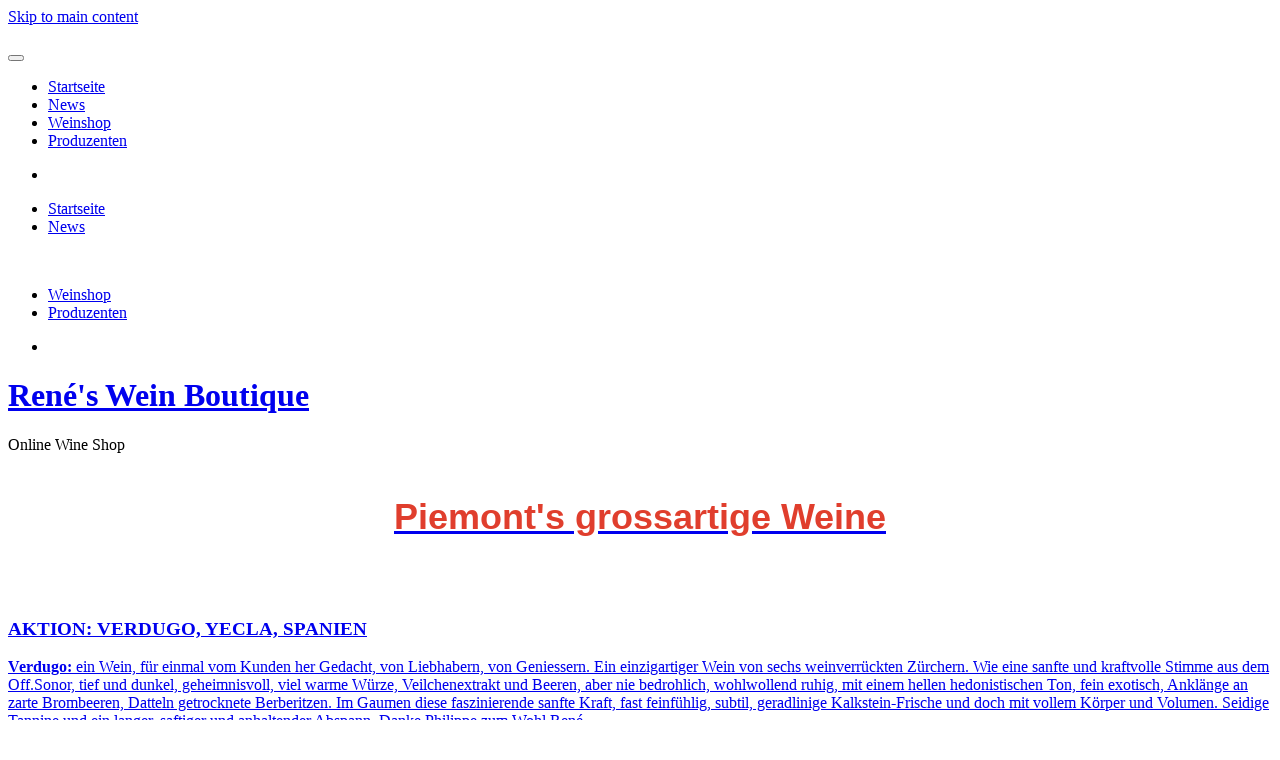

--- FILE ---
content_type: text/html; charset=utf-8
request_url: https://lindenhofkeller.ch/
body_size: 10519
content:
<!DOCTYPE html>
<html lang="de-de" dir="ltr">
    <head>
        <meta name="viewport" content="width=device-width, initial-scale=1">
        <link rel="icon" href="/images/logos/logo-lindenhofkeller-plain.png" sizes="any">
                <link rel="apple-touch-icon" href="/images/logos/logo-lindenhofkeller-plain.png">
        <meta charset="utf-8">
	<meta name="author" content="Administrator">
	<meta name="description" content="Online Weinshop">
	<meta name="generator" content="Joomla! - Open Source Content Management">
	<title>Startseite</title>
	<link href="/media/system/css/joomla-fontawesome.min.css?ver=4.0.13" rel="preload" as="style" onload="this.onload=null;this.rel='stylesheet'">
<link href="/media/vendor/joomla-custom-elements/css/joomla-alert.min.css?0.2.0" rel="stylesheet" />
	<link href="/templates/yootheme/css/theme.14.css?1714747880" rel="stylesheet" />
	<link href="/templates/yootheme/css/theme.update.css?4.0.13" rel="stylesheet" />
<script type="application/json" class="joomla-script-options new">{"joomla.jtext":{"ERROR":"Fehler","MESSAGE":"Nachricht","NOTICE":"Hinweis","WARNING":"Warnung","JCLOSE":"Close","JOK":"OK","JOPEN":"Open"},"system.paths":{"root":"","rootFull":"https:\/\/lindenhofkeller.ch\/","base":"","baseFull":"https:\/\/lindenhofkeller.ch\/"},"csrf.token":"54c2b7ca145a6a1957244d7a36718f23"}</script>
	<script src="/media/system/js/core.min.js?3b2c7481f479d57ca6a59403341a2e378a288779"></script>
	<script src="/media/vendor/webcomponentsjs/js/webcomponents-bundle.min.js?2.6.0" nomodule defer></script>
	<script src="/media/system/js/messages-es5.min.js?42aff9798f66753bdb448b926baf2140f17f2c07" nomodule defer></script>
	<script src="/media/system/js/joomla-hidden-mail-es5.min.js?1cfc80b808ad9e3fd8ab87262511f36ad9057bac" nomodule defer></script>
	<script src="/media/system/js/joomla-hidden-mail.min.js?6829a5ca62409c5d92c27b7c42bad9e81b3a480a" type="module"></script>
	<script src="/media/system/js/messages.min.js?7425e8d1cb9e4f061d5e30271d6d99b085344117" type="module"></script>
	<script src="/templates/yootheme/vendor/yootheme/builder-newsletter/app/newsletter.min.js?4.0.13" defer></script>
	<script src="/templates/yootheme/vendor/yootheme/theme-cookie/app/cookie.min.js?4.0.13" defer></script>
	<script src="/templates/yootheme/vendor/assets/uikit/dist/js/uikit.min.js?4.0.13"></script>
	<script src="/templates/yootheme/vendor/assets/uikit/dist/js/uikit-icons-district.min.js?4.0.13"></script>
	<script src="/templates/yootheme/js/theme.js?4.0.13"></script>
	<script>document.addEventListener('DOMContentLoaded', function() {
            Array.prototype.slice.call(document.querySelectorAll('a span[id^="cloak"]')).forEach(function(span) {
                span.innerText = span.textContent;
            });
        });</script>
	<meta http-equiv="x-dns-prefetch-control" content="on">
	<link rel="dns-prefetch" href="//images-cdn.ecwid.com/">
	<link rel="dns-prefetch" href="//images.ecwid.com/">
	<link rel="dns-prefetch" href="//app.ecwid.com/">
	<link rel="dns-prefetch" href="//ecwid-static-ru.r.worldssl.net">
	<link rel="dns-prefetch" href="//ecwid-images-ru.r.worldssl.net">
	<script>window.yootheme = window.yootheme || {}; var $theme = yootheme.theme = {"i18n":{"close":{"label":"Close"},"totop":{"label":"Back to top"},"marker":{"label":"Open"},"navbarToggleIcon":{"label":"Open menu"},"paginationPrevious":{"label":"Previous page"},"paginationNext":{"label":"Next page"},"searchIcon":{"toggle":"Open Search","submit":"Submit Search"},"slider":{"next":"Next slide","previous":"Previous slide","slideX":"Slide %s","slideLabel":"%s of %s"},"slideshow":{"next":"Next slide","previous":"Previous slide","slideX":"Slide %s","slideLabel":"%s of %s"},"lightboxPanel":{"next":"Next slide","previous":"Previous slide","slideLabel":"%s of %s","close":"Close"}},"cookie":{"mode":"notification","template":"<div class=\"tm-cookie-banner uk-section uk-section-xsmall uk-section-primary uk-position-relative\">\n        <div class=\"uk-container uk-container-expand uk-text-center\">\n\n            <p>Durch die Nutzung dieser Website stimmen Sie der Verwendung von Cookies zu, wie in unserer Datenschutzrichtlinie beschrieben.<\/p>\n                            <button type=\"button\" class=\"js-accept uk-button uk-button- uk-margin-small-left\" data-uk-toggle=\"target: !.uk-section; animation: true\">Ok<\/button>\n            \n            \n        <\/div>\n    <\/div>","position":"top"}};</script>

    </head>
    <body class="">

        <div class="uk-hidden-visually uk-notification uk-notification-top-left uk-width-auto">
            <div class="uk-notification-message">
                <a href="#tm-main">Skip to main content</a>
            </div>
        </div>
    
        
        
        <div class="tm-page">

                        


<header class="tm-header-mobile uk-hidden@m" uk-header>


    
        <div class="uk-navbar-container">

            <div class="uk-container uk-container-expand">
                <nav class="uk-navbar" uk-navbar="{&quot;container&quot;:&quot;.tm-header-mobile&quot;}">

                                        <div class="uk-navbar-left">

                        
                                                    <a uk-toggle href="#tm-dialog-mobile" class="uk-navbar-toggle">

        
        <div uk-navbar-toggle-icon></div>

        
    </a>
                        
                    </div>
                    
                                        <div class="uk-navbar-center">

                                                    <a href="https://lindenhofkeller.ch/" aria-label="Zurück zur Startseite" class="uk-logo uk-navbar-item">
    <picture>
<source type="image/webp" srcset="/templates/yootheme/cache/b9/rene%20logo-b9d568a8.webp 351w, /templates/yootheme/cache/46/rene%20logo-468d0aa8.webp 701w, /templates/yootheme/cache/57/rene%20logo-57f060d1.webp 702w" sizes="(min-width: 351px) 351px">
<img alt loading="eager" src="/templates/yootheme/cache/76/rene%20logo-76a7bb93.png" width="351" height="100">
</picture></a>
                        
                        
                    </div>
                    
                    
                </nav>
            </div>

        </div>

    



        <div id="tm-dialog-mobile" uk-offcanvas="container: true; overlay: true" mode="slide">
        <div class="uk-offcanvas-bar uk-flex uk-flex-column">

                        <button class="uk-offcanvas-close uk-close-large" type="button" uk-close uk-toggle="cls: uk-close-large; mode: media; media: @s"></button>
            
                        <div class="uk-margin-auto-bottom uk-text-center">
                
<div class="uk-grid uk-child-width-1-1" uk-grid>    <div>
<div class="uk-panel" id="module-menu-dialog-mobile">

    
    
<ul class="uk-nav uk-nav-default uk-nav-center">
    
	<li class="item-404 uk-active"><a href="/"> Startseite</a></li>
	<li class="item-418"><a href="/news"> News</a></li>
	<li class="item-409"><a href="/weinshop"> Weinshop</a></li>
	<li class="item-417"><a href="/produzent"> Produzenten</a></li></ul>

</div>
</div>    <div>
<div class="uk-panel" id="module-tm-4">

    
    <ul class="uk-flex-inline uk-flex-middle uk-flex-nowrap uk-grid-small" uk-grid>                    <li><a href="https://www.facebook.com/Lindenhofkeller" class="uk-preserve-width uk-icon-link" rel="noreferrer"><span uk-icon="icon: facebook;"></span></a></li>
            </ul>
</div>
</div></div>
            </div>
            
            
        </div>
    </div>
    
    
    

</header>





<header class="tm-header uk-visible@m" uk-header>




    
    
        
            <div class="uk-navbar-container">

                <div class="uk-container">
                    <nav class="uk-navbar" uk-navbar="{&quot;align&quot;:&quot;left&quot;,&quot;container&quot;:&quot;.tm-header&quot;,&quot;boundary&quot;:&quot;.tm-header .uk-navbar-container&quot;}">

                        
                        <div class="uk-navbar-center">

                            
                                                                <div class="uk-navbar-center-left uk-preserve-width">
                                    
<ul class="uk-navbar-nav">
    
	<li class="item-404 uk-active"><a href="/"> Startseite</a></li>
	<li class="item-418"><a href="/news"> News</a></li></ul>

                                </div>
                                
                                <a href="https://lindenhofkeller.ch/" aria-label="Zurück zur Startseite" class="uk-logo uk-navbar-item">
    <picture>
<source type="image/webp" srcset="/templates/yootheme/cache/51/rene%20logo-5176fe9b.webp 245w, /templates/yootheme/cache/17/rene%20logo-17415555.webp 489w, /templates/yootheme/cache/cf/rene%20logo-cf5bd3ab.webp 490w" sizes="(min-width: 245px) 245px">
<img alt loading="eager" src="/templates/yootheme/cache/99/rene%20logo-99305cad.png" width="245" height="70">
</picture></a>

                                                                <div class="uk-navbar-center-right uk-preserve-width">
                                    
<ul class="uk-navbar-nav">
    
	<li class="item-409"><a href="/weinshop"> Weinshop</a></li>
	<li class="item-417"><a href="/produzent"> Produzenten</a></li></ul>

<div class="uk-navbar-item" id="module-tm-3">

    
    <ul class="uk-flex-inline uk-flex-middle uk-flex-nowrap uk-grid-small" uk-grid>                    <li><a href="https://www.facebook.com/Lindenhofkeller" class="uk-preserve-width uk-icon-link" rel="noreferrer"><span uk-icon="icon: facebook;"></span></a></li>
            </ul>
</div>

                                </div>
                                
                            
                        </div>

                        
                    </nav>
                </div>

            </div>

        
    
    






</header>

            
            

            <main id="tm-main" >

                
                <div id="system-message-container" aria-live="polite"></div>

                <!-- Builder #page -->
<div class="uk-section-default">
        <div data-src="/images/banners/banner-kellergewoelbe.jpg" data-sources="[{&quot;type&quot;:&quot;image\/webp&quot;,&quot;srcset&quot;:&quot;\/templates\/yootheme\/cache\/b4\/banner-kellergewoelbe-b4577a64.webp 1919w&quot;,&quot;sizes&quot;:&quot;(max-aspect-ratio: 1919\/767) 250vh&quot;}]" uk-img class="uk-background-norepeat uk-background-cover uk-background-center-center uk-section">    
        
        
        
            
                                <div class="uk-container">                
                    
                    <div class="uk-grid tm-grid-expand uk-grid-row-collapse" uk-grid>
<div class="uk-grid-item-match uk-flex-bottom uk-width-1-2@m">
    
        
            
            
                        <div class="uk-panel uk-width-1-1">            
                
                    
                
                        </div>
            
        
    
</div>
<div class="uk-light uk-width-1-2@m">
    
        
            
            
            
                
                    
<h1 class="uk-h1 uk-margin-remove-top uk-margin-remove-bottom uk-text-center">        <a class="el-link uk-link-reset" href="https://www.lindenhofkeller.ch/weinshop">René's Wein Boutique </a>    </h1><div class="uk-panel uk-text-lead uk-margin uk-margin-remove-top uk-text-center"><p>Online Wine Shop</p></div>
                
            
        
    
</div></div>
                                </div>
                
            
        
        </div>
    
</div>
<div class="uk-section-muted uk-section" uk-scrollspy="target: [uk-scrollspy-class]; cls: uk-animation-slide-left-medium; delay: 200;">
    
        
        
        
            
                                <div class="uk-container">                
                    
                    <div class="uk-grid tm-grid-expand uk-child-width-1-1 uk-grid-margin">
<div class="uk-width-1-1">
    
        
            
            
            
                
                    
<h1 uk-scrollspy-class>        <a class="el-link uk-link-reset" href="https://www.renesweinboutique.ch/weinshop/Champagner-c107864341"><h4 style="text-align: center;"><span style="font-family: helvetica, arial, sans-serif; font-size: 36px; color: #e03e2d;"><strong><span>Piemont's grossartige Weine</span></strong></span></h4></a>    </h1>
                
            
        
    
</div></div><div class="uk-grid tm-grid-expand uk-grid-margin" uk-grid>
<div class="uk-width-1-2@s uk-width-1-5@m">
    
        
            
            
            
                
                    <div id="https://www.lindenhofkeller.ch/weinshop/Piano-di-Montevergine-Taurasi-Riserva-DOCG-2013-Feudi-di-San-Gregorio-p423980298" https://www.lindenhofkeller.ch/weinshop/Piano-di-Montevergine-Taurasi-Riserva-DOCG-2013-Feudi-di-San-Gregorio-p423980298 uk-scrollspy-class><div class="ecsp ecsp-SingleProduct-v2 ecsp-SingleProduct-v2-bordered ecsp-SingleProduct-v2-centered ecsp-Product ec-Product-251837176" itemscope itemtype="http://schema.org/Product" data-single-product-id="251837176"><div itemprop="image"></div><div class="ecsp-title" itemprop="name" content="Barolo 2018 &#x0022;Romirasco&#x0022; Barolo Bussia, Poderi Aldo Conterno"></div><div itemtype="http://schema.org/Offer" itemscope itemprop="offers"><div class="ecsp-productBrowser-price ecsp-price" itemprop="price" content="185" data-spw-price-location="button"><div itemprop="priceCurrency" content="CHF"></div></div></div><div customprop="options"></div><div customprop="qty"></div><div customprop="addtobag"></div><div customprop="vatinprice"></div></div><script data-cfasync="false" type="text/javascript" src="https://app.ecwid.com/script.js?31166359&data_platform=singleproduct_v2" charset="utf-8"></script><script type="text/javascript">xProduct()</script></div>
                
            
        
    
</div>
<div class="uk-width-1-2@s uk-width-1-5@m">
    
        
            
            
            
                
                    <div uk-scrollspy-class><div class="ecsp ecsp-SingleProduct-v2 ecsp-SingleProduct-v2-bordered ecsp-SingleProduct-v2-centered ecsp-Product ec-Product-678469819" itemscope itemtype="http://schema.org/Product" data-single-product-id="678469819"><div itemprop="image"></div><div class="ecsp-title" itemprop="name" content="Barolo 2019, DOCG, Massolino, Piemont"></div><div itemtype="http://schema.org/Offer" itemscope itemprop="offers"><div class="ecsp-productBrowser-price ecsp-price" itemprop="price" content="41.5" data-spw-price-location="button"><div itemprop="priceCurrency" content="CHF"></div></div></div><div customprop="options"></div><div customprop="qty"></div><div customprop="addtobag"></div><div customprop="vatinprice"></div></div><script data-cfasync="false" type="text/javascript" src="https://app.ecwid.com/script.js?31166359&data_platform=singleproduct_v2" charset="utf-8"></script><script type="text/javascript">xProduct()</script></div>
                
            
        
    
</div>
<div class="uk-width-1-3@s uk-width-1-5@m">
    
        
            
            
            
                
                    <div uk-scrollspy-class><div class="ecsp ecsp-SingleProduct-v2 ecsp-SingleProduct-v2-bordered ecsp-SingleProduct-v2-centered ecsp-Product ec-Product-568894999" itemscope itemtype="http://schema.org/Product" data-single-product-id="568894999"><div itemprop="image"></div><div class="ecsp-title" itemprop="name" content="Barolo &#x0022;Vigna Rionda&#x0022; 2012, DOCG, Massolino, Piemont"></div><div itemtype="http://schema.org/Offer" itemscope itemprop="offers"><div class="ecsp-productBrowser-price ecsp-price" itemprop="price" content="145" data-spw-price-location="button"><div itemprop="priceCurrency" content="CHF"></div></div></div><div customprop="options"></div><div customprop="qty"></div><div customprop="addtobag"></div><div customprop="vatinprice"></div></div><script data-cfasync="false" type="text/javascript" src="https://app.ecwid.com/script.js?31166359&data_platform=singleproduct_v2" charset="utf-8"></script><script type="text/javascript">xProduct()</script></div>
                
            
        
    
</div>
<div class="uk-width-1-3@s uk-width-1-5@m">
    
        
            
            
            
                
                    <div uk-scrollspy-class><div class="ecsp ecsp-SingleProduct-v2 ecsp-SingleProduct-v2-bordered ecsp-SingleProduct-v2-centered ecsp-Product ec-Product-345089060" itemscope itemtype="http://schema.org/Product" data-single-product-id="345089060"><div itemprop="image"></div><div class="ecsp-title" itemprop="name" content="Barbaresco &#x0022;GALLINA&#x0022; Vursu 2007, DOCG, La Spinetta, Piemont, Italien"></div><div itemtype="http://schema.org/Offer" itemscope itemprop="offers"><div class="ecsp-productBrowser-price ecsp-price" itemprop="price" content="109" data-spw-price-location="button"><div itemprop="priceCurrency" content="CHF"></div></div></div><div customprop="options"></div><div customprop="qty"></div><div customprop="addtobag"></div><div customprop="vatinprice"></div></div><script data-cfasync="false" type="text/javascript" src="https://app.ecwid.com/script.js?31166359&data_platform=singleproduct_v2" charset="utf-8"></script><script type="text/javascript">xProduct()</script></div>
                
            
        
    
</div>
<div class="uk-width-1-3@s uk-width-1-5@m">
    
        
            
            
            
                
                    <div uk-scrollspy-class><div class="ecsp ecsp-SingleProduct-v2 ecsp-SingleProduct-v2-bordered ecsp-SingleProduct-v2-centered ecsp-Product ec-Product-568920302" itemscope itemtype="http://schema.org/Product" data-single-product-id="568920302"><div itemprop="image"></div><div class="ecsp-title" itemprop="name" content="&#x0022;Montefico&#x0022; Barbaresco 2015, Produttori del Barbaresco, Piemont"></div><div itemtype="http://schema.org/Offer" itemscope itemprop="offers"><div class="ecsp-productBrowser-price ecsp-price" itemprop="price" content="62.5" data-spw-price-location="button"><div itemprop="priceCurrency" content="CHF"></div></div></div><div customprop="options"></div><div customprop="qty"></div><div customprop="addtobag"></div><div customprop="vatinprice"></div></div><script data-cfasync="false" type="text/javascript" src="https://app.ecwid.com/script.js?31166359&data_platform=singleproduct_v2" charset="utf-8"></script><script type="text/javascript">xProduct()</script></div>
                
            
        
    
</div></div><div class="uk-grid tm-grid-expand uk-child-width-1-1 uk-grid-margin">
<div class="uk-width-1-1">
    
        
            
            
            
                
                    
<div class="uk-grid-item-match uk-margin uk-text-center" uk-scrollspy-class="uk-animation-slide-bottom-small">
        <a class="uk-card uk-card-hover uk-card-body uk-margin-remove-first-child uk-link-toggle uk-display-block" href="https://www.lindenhofkeller.ch/weinshop/search?keyword=VERDUGO" target="_blank">    
    
        <div class="uk-child-width-expand uk-flex-middle" uk-grid>            <div class="uk-width-1-4@m"><picture>
<source type="image/webp" srcset="/templates/yootheme/cache/d0/verdugo2-d02fdef9.webp 768w, /templates/yootheme/cache/2a/verdugo2-2a45b259.webp 1024w, /templates/yootheme/cache/10/verdugo2-10b68e2d.webp 1366w, /templates/yootheme/cache/7f/verdugo2-7f93b323.webp 1400w" sizes="(min-width: 1400px) 1400px">
<img src="/templates/yootheme/cache/f9/verdugo2-f962b574.jpeg" width="1400" height="640" class="el-image uk-border-rounded" alt loading="lazy">
</picture></div>            <div class="uk-margin-remove-first-child">
                                    

        
                <h3 class="el-title uk-card-title uk-heading-divider uk-font-secondary uk-text-warning uk-margin-small-top uk-margin-remove-bottom">                        AKTION: VERDUGO, YECLA, SPANIEN                    </h3>        
        
    
        
        
                <div class="el-content uk-panel uk-column-1-2@m uk-margin-top"><p><strong>Verdugo:</strong> ein Wein, für einmal vom Kunden her Gedacht, von Liebhabern, von Geniessern. Ein einzigartiger Wein von sechs weinverrückten Zürchern. Wie eine sanfte und kraftvolle Stimme aus dem Off.Sonor, tief und dunkel, geheimnisvoll, viel warme Würze, Veilchenextrakt und Beeren, aber nie bedrohlich, wohlwollend ruhig, mit einem hellen hedonistischen Ton, fein exotisch, Anklänge an zarte Brombeeren, Datteln getrocknete Berberitzen. Im Gaumen diese faszinierende sanfte Kraft, fast feinfühlig, subtil, geradlinige Kalkstein-Frische und doch mit vollem Körper und Volumen. Seidige Tannine und ein langer, saftiger und anhaltender Abspann. Danke Philippe zum Wohl René</p></div>        
        
                <div class="uk-margin-top"><div class="el-link uk-button uk-button-danger">Zum Angebot</div></div>        
                
            </div>        </div>

    
        </a>    
</div>
                
            
        
    
</div></div><div class="uk-grid tm-grid-expand uk-child-width-1-1 uk-grid-margin">
<div class="uk-width-1-1">
    
        
            
            
            
                
                    
<div class="uk-grid-item-match uk-margin uk-text-center" uk-scrollspy-class="uk-animation-slide-bottom-small">
        <a class="uk-card uk-card-hover uk-card-large uk-card-body uk-margin-remove-first-child uk-link-toggle uk-display-block" href="https://www.renesweinboutique.ch/weinshop/Rh%C3%B4ne-S%C3%BCdfrankreich-C%C3%B4te-d%E2%80%99Azur-c110383418?attribute_Hersteller=Domaine+des+Enfants" target="_blank">    
    
        <div class="uk-child-width-expand uk-flex-middle" uk-grid>            <div class="uk-width-1-4@m"><picture>
<source type="image/webp" srcset="/templates/yootheme/cache/70/carrie_sumner_and_marcel_buhler_-_domaine_des_enfants-70933a1b.webp 600w" sizes="(min-width: 600px) 600px">
<img src="/templates/yootheme/cache/d8/carrie_sumner_and_marcel_buhler_-_domaine_des_enfants-d8024fad.jpeg" width="600" height="600" class="el-image uk-border-rounded" alt loading="lazy">
</picture></div>            <div class="uk-margin-remove-first-child">
                                    

        
                <h3 class="el-title uk-card-title uk-heading-divider uk-font-secondary uk-text-warning uk-margin-small-top uk-margin-remove-bottom">                        Leidenschaftliche Weine von Marcel & Carrie, Domaine des Enfants , Côtes Catalanes , Frankreich                    </h3>        
        
    
        
        
                <div class="el-content uk-panel uk-column-1-2@m uk-margin-top"><p>Die Domaine des Enfants steht für handwerkliche Weine mit hohem Qualitätsanspruch und hebt sich damit angenehm und überzeugend von der ertragsreichen Massenindustrie mit ihren standartisierten und gefälligen Konsumweinen ab. Unsere Weine sind Ausdruck des inneren Strebens nach Perfektion und Verfeinerung, der Handwerklichkeit und dem Ausleben unserer Kreativität. Sie sind die Frucht unserer Passion. Mit ihnen wollen wir die Menschen anhalten, das Leben zu geniessen und die Freude am Genuss und am Leben selbst mit anderen Menschen zu teilen und zu verschenken.</p></div>        
        
                <div class="uk-margin-top"><div class="el-link uk-button uk-button-danger">Aktions-Angebot</div></div>        
                
            </div>        </div>

    
        </a>    
</div>
                
            
        
    
</div></div>
                                </div>
                
            
        
    
</div>
<div class="uk-section-default uk-section">
    
        
        
        
            
                                <div class="uk-container">                
                    
                    <div class="uk-grid tm-grid-expand uk-child-width-1-1 uk-grid-margin">
<div class="uk-width-1-1">
    
        
            
            
            
                
                    
<div class="uk-margin">
    <div class="uk-grid uk-child-width-1-1 uk-child-width-1-3@m uk-grid-divider uk-grid-match" uk-grid="parallax: 40;">        <div>
<div class="el-item uk-panel uk-margin-remove-first-child">
    
    
                <a href="https://www.lindenhofkeller.ch/weinshop/Friaul-c122418618?attribute_Hersteller=Vie%20di%20Romans"><picture>
<source type="image/webp" srcset="/templates/yootheme/cache/fd/vie%20die-fd66f339.webp 400w, /templates/yootheme/cache/80/vie%20die-80508169.webp 600w" sizes="(min-width: 400px) 400px">
<img src="/templates/yootheme/cache/67/vie%20die-67db098e.jpeg" width="400" height="300" class="el-image" alt loading="lazy">
</picture></a>        
                    <div class="uk-padding uk-margin-remove-first-child">

        
                <h3 class="el-title uk-margin-top uk-margin-remove-bottom">                        <a href="https://www.lindenhofkeller.ch/weinshop/Friaul-c122418618?attribute_Hersteller=Vie%20di%20Romans" class="uk-link-reset">Vie di Romans, Friuli, Italien</a>                    </h3>        
        
    
        
        
                <div class="el-content uk-panel uk-margin-top"><p><span style="font-size: large;"><strong><span color="#ff4000" style="color: #ff4000;"><span size="4">Perfektion &amp; Terroir. Weissweine aus der italienischen Weine Elite!</span></span></strong></span></p>
<p>Seit über 20 Jahren bin ich ein grosser Bewunderer und Geniesser der Weine von Gianfranco. Einigemale durft ich ihn auch bewirten. Jede Flasche ist ein purer Genuss! </p>
<p>Die Familie Gallo ist seit über 100 Jahren eng mit dem Rebbau verbunden. Der heutige Weinkeller hat Gianfranco Gallo 1989 erbaut. In den letzten 30 Jahren war es ebenfalls Gianfranco, der die Qualitäten der Weissweine stetig verfeinerte und perfektionierte. Zu Recht gehören seine Weine mittlerweile zu den besten Italiens. </p>
<p>Cheerio René</p>
<p><span color="#ff4000" style="color: #ff4000;"><span size="4" style="font-size: large;"></span></span></p></div>        
        
                <div class="uk-margin-top"><a href="https://www.lindenhofkeller.ch/weinshop/Friaul-c122418618?attribute_Hersteller=Vie%20di%20Romans" class="el-link uk-button uk-button-default">Zum Shop</a></div>        
</div>        
        
    
    
</div></div>
        <div>
<div class="el-item uk-panel uk-tile-muted uk-padding uk-margin-remove-first-child">
    
    
                        
                    

        
                <h3 class="el-title uk-margin-top uk-margin-remove-bottom">                        <a href="https://www.renesweinboutique.ch/weinshop/Österreich-c54810046?attribute_Hersteller=Emmerich%20Knoll" class="uk-link-reset">Weissweine des Weingutes Emmerich Knoll, Wachau</a>                    </h3>        
        
    
        
        
                <div class="el-content uk-panel uk-margin-top"><div class="gmail_default" style="line-height: 1.2;"><span style="font-family: arial, helvetica, sans-serif; font-size: 14px;"><span style="color: #000000;">Unter den Weingärten Österreichs nimmt die Wachau eine Sonderstellung ein. Nirgends sonst präsentiert sich der Weinbau in einer ähnlich spektakulären Kulturlandschaft mit atemberaubenden Steilterrassen direkt an der schönen blauen Donau. Der weltweit gute Ruf der Emmerich Knoll-Weine basiert nicht zuletzt auf der hauseigenen Klonselektion, die schon die Grossmutter von Emmerich jun. praktizierte. Bei der Gärung verwendet Emmerich nur die natürlich vorkommenden Hefen. Entgegen ihrem Ruf bieten die Knoll-Weine auch in ihrer Jugend bereits viel Trinkfreude. Die Weinbergsarbeit ist nachhaltig und organisch, man gehört jedoch keiner Organisation an.<span class="gmail-Apple-converted-space"> </span>Inzwischen wird das Familiengut in sechster Generation betrieben.</span><span class="gmail-Apple-converted-space"> </span></span></div>
<div class="gmail_default" style="line-height: 1.2;"><span style="font-family: arial, helvetica, sans-serif; font-size: 14px;"><span class="gmail-Apple-converted-space"></span></span></div>
<div class="gmail_default" style="line-height: 1.2;"><img src="/images/produzenten/Knoll-GV-Loibenberg1-298x300.jpg" data-path="local-images:/produzenten/Knoll-GV-Loibenberg1-298x300.jpg" /></div></div>        
        
                <div class="uk-margin-top"><a href="https://www.renesweinboutique.ch/weinshop/Österreich-c54810046?attribute_Hersteller=Emmerich%20Knoll" class="el-link uk-button uk-button-default">Zum Shop</a></div>        
        
        
    
    
</div></div>
        <div>
<div class="el-item uk-panel uk-margin-remove-first-child">
    
    
                <a href="https://www.renesweinboutique.ch/weinshop/search?keyword=ribas"><picture>
<source type="image/webp" srcset="/templates/yootheme/cache/47/sio%20holz-47af220c.webp 400w, /templates/yootheme/cache/b8/sio%20holz-b8818882.webp 460w" sizes="(min-width: 400px) 400px">
<img src="/templates/yootheme/cache/bf/sio%20holz-bfe4a1a6.png" width="400" height="300" class="el-image" alt loading="lazy">
</picture></a>        
                    <div class="uk-padding uk-margin-remove-first-child">

        
                <h3 class="el-title uk-margin-top uk-margin-remove-bottom">                        <a href="https://www.renesweinboutique.ch/weinshop/search?keyword=ribas" class="uk-link-reset">Aktion!   Weingut Ribas, Mallorca</a>                    </h3>        
        
    
        
        
                <div class="el-content uk-panel uk-margin-top"><p><span>Das Weingut Ribas in Consell pflegt diese mallorquinischen Schätze seit mehr als 300 Jahren. Es ist die älteste Kellerei der Insel in einem herrschaftlichen Anwesen des 18. Jahrhunderts. Die ersten Rebstöcke pflanzte Pedro Ribas anno 1711. Es sind heute 40 Hektaren auf ca. 150 Metern über Meer auf sandigen und kalkhaltigen, teilweise sehr steinigen Böden, die biologisch zertifiziert bewirtschaftet werden. </span></p></div>        
        
                <div class="uk-margin-top"><a href="https://www.renesweinboutique.ch/weinshop/search?keyword=ribas" class="el-link uk-button uk-button-default">Zum Shop</a></div>        
</div>        
        
    
    
</div></div>
        </div>

</div>

<div class="uk-margin">
    <div class="uk-grid uk-child-width-1-1 uk-child-width-1-3@m uk-grid-match" uk-grid>        <div>
<div class="el-item uk-card uk-card-default uk-card-body uk-margin-remove-first-child">
    
    
                <a href="https://www.lindenhofkeller.ch/weinshop/search?keyword=sette"><picture>
<source type="image/webp" srcset="/templates/yootheme/cache/58/sette-582c95fa.webp 550w" sizes="(min-width: 550px) 550px">
<img src="/templates/yootheme/cache/6b/sette-6bfd5839.png" width="550" height="460" class="el-image" alt loading="lazy">
</picture></a>        
                    

        
                <h3 class="el-title uk-card-title uk-margin-top uk-margin-remove-bottom">                        <a href="https://www.lindenhofkeller.ch/weinshop/search?keyword=sette" class="uk-link-reset">Tenuta Sette Cieli, Bolgheri, Toscana (Seven Skys) </a>                    </h3>        
        
    
        
        
                <div class="el-content uk-panel uk-margin-top"><p><span style="font-size: 10pt;"><span style="color: #000000;">Es ist nicht einfach, in den siebten Himmel zu gelangen. Und tatsächlich ist der Weg zum Weingut Sette Cieli mit einigen Schwierigkeiten verbunden. Nach Um- und Irrwegen gelangt man aber doch ins Weinparadies der Familie Ratti.</span> Erika Ratti verwirklichte ihren Traum mit der Pflanzung der ersten Reben im Jahr 2001 hoch über der Ebene von Bolgheri, wo die weltbekannten Bolgheri-Weine wachsen. Der Blick schweift von dort über das von dichten Wäldern umgebene Monteverdi Marittimo und über die Ebene zum am Horizont schimmernden Tyrrhenischen Meer – ein wundervoller Ort! <strong>Elena Pozzolini</strong> die Önologin &amp; Winemaker, sorgt dafür, dass jeder Schritt im Weinberg von Hand mit Sorgfalt und viel Liebe zum Detail gemacht wird.  Ein weiterer Grund ist die sorgfältige Kultivierung der Weingärten nach biologischen Richtlinien verbunden mit viel Handarbeit. </span></p></div>        
        
                <div class="uk-margin-top"><a href="https://www.lindenhofkeller.ch/weinshop/search?keyword=sette" class="el-link uk-button uk-button-danger">Produkte ansehen</a></div>        
        
        
    
    
</div></div>
        <div>
<div class="el-item uk-panel uk-tile-muted uk-padding uk-margin-remove-first-child">
    
    
                <a href="https://www.lindenhofkeller.ch/weinshop/search?attribute_Hersteller=Domaine%20Servin,Julien%20Brocard&amp;keyword=chablis"><picture>
<source type="image/webp" srcset="/templates/yootheme/cache/59/chablis%20bois-59ef1b66.webp 460w" sizes="(min-width: 460px) 460px">
<img src="/templates/yootheme/cache/91/chablis%20bois-912607a5.png" width="460" height="550" class="el-image" alt loading="lazy">
</picture></a>        
                    

        
                <h3 class="el-title uk-card-title uk-margin-top uk-margin-remove-bottom">                        <a href="https://www.lindenhofkeller.ch/weinshop/search?attribute_Hersteller=Domaine%20Servin,Julien%20Brocard&amp;keyword=chablis" class="uk-link-reset">Grossartige Chablis von Domaine Julien Brocard (Burgund)</a>                    </h3>        
        
    
        
        
                <div class="el-content uk-panel uk-margin-top"><p>Die Chablis-Weine sind trockene Weißweine, die sich durch Reinheit, Frische, Finesse und Mineralität auszeichnen. Rebsorte ist Chardonnay und entfaltet sich im Chablis wie nirgendwo sonst. 
Das Weingut von Julien Brocard liegt in Préhy, nur wenige Kilometer von der Gemeinde Chablis im nördlichen Burgund. Das Ziel der Domaine ist es, den wahren Charakter der Weine ohne jegliche Verzerrung herauszuarbeiten, daher werden die Weinberge seit 2011 biologisch-dynamisch bewirtschaftet. 1995 trat Julien Brocard in die Fussstapfen seines Vaters und übernahm erste Verantwortung im elterlichen Unternehmen.</p></div>        
        
                <div class="uk-margin-top"><a href="https://www.lindenhofkeller.ch/weinshop/search?attribute_Hersteller=Domaine%20Servin,Julien%20Brocard&amp;keyword=chablis" class="el-link uk-button uk-button-danger">Produkte ansehen</a></div>        
        
        
    
    
</div></div>
        <div>
<div class="el-item uk-card uk-card-default uk-card-body uk-margin-remove-first-child">
    
    
                <a href="https://www.lindenhofkeller.ch/weinshop/S%C3%BCdtirol-c113422507?attribute_Hersteller=Nicolussi-Leck"><picture>
<source type="image/webp" srcset="/templates/yootheme/cache/0a/nicolussi_flasche-0af8a0d0.webp 768w, /templates/yootheme/cache/f1/nicolussi_flasche-f1e64bc8.webp 1024w, /templates/yootheme/cache/fe/nicolussi_flasche-fe5d46cd.webp 1366w, /templates/yootheme/cache/eb/nicolussi_flasche-eba65c74.webp 1600w, /templates/yootheme/cache/8b/nicolussi_flasche-8bb2de62.webp 1920w, /templates/yootheme/cache/0b/nicolussi_flasche-0b0b47ec.webp 2400w" sizes="(min-width: 2400px) 2400px">
<img src="/templates/yootheme/cache/e0/nicolussi_flasche-e09d1102.jpeg" width="2400" height="1776" class="el-image" alt loading="lazy">
</picture></a>        
                    

        
                <h3 class="el-title uk-card-title uk-margin-top uk-margin-remove-bottom">                        <a href="https://www.lindenhofkeller.ch/weinshop/S%C3%BCdtirol-c113422507?attribute_Hersteller=Nicolussi-Leck" class="uk-link-reset">BOUTIQU WEINGUT NICOLUSSI LECK , SÜDTIROL</a>                    </h3>        
        
    
        
        
                <div class="el-content uk-panel uk-margin-top"><p>Der Kreithof liegt am idyllischen Kalterer See im Südtirol und wird seit 1915 von der Familie Nicolussi-Leck bewirtschaftet. Über dem Hof wacht die mittelalterliche Ruine Leuchtenburg, die – wie das Gehöft – aus dem 13. Jahrhundert stammt und vermutlich auch mit der nahen Laimburg im Etschtal verbunden war. Das Boutique Weingut wird heute von Sohn Jakob Nicolussi und seiner Frau Stephanie geleitet.Das Weingut Nicolussi Leck gehört bereits zu der Elite im Südtirol. zum Wohl auf Südtirol</p></div>        
        
                <div class="uk-margin-top"><a href="https://www.lindenhofkeller.ch/weinshop/S%C3%BCdtirol-c113422507?attribute_Hersteller=Nicolussi-Leck" class="el-link uk-button uk-button-danger">Produkte ansehen</a></div>        
        
        
    
    
</div></div>
        </div>

</div>

                
            
        
    
</div></div>
                                </div>
                
            
        
    
</div>
<div class="uk-section-muted uk-section" uk-scrollspy="target: [uk-scrollspy-class]; cls: uk-animation-slide-left-medium; delay: 200;">
    
        
        
        
            
                                <div class="uk-container">                
                    
                    <div class="uk-grid tm-grid-expand uk-child-width-1-1 uk-grid-margin">
<div class="uk-width-1-1">
    
        
            
            
            
                
                    
                
            
        
    
</div></div>
                                </div>
                
            
        
    
</div>
<div class="uk-section-primary uk-section">
    
        
        
        
            
                                <div class="uk-container">                
                    
                    <div class="uk-grid tm-grid-expand uk-child-width-1-1 uk-grid-margin">
<div class="uk-width-1-1">
    
        
            
            
            
                
                    
<h1 class="uk-margin-remove-bottom">        Nichts mehr verpassen    </h1><div class="uk-panel uk-margin uk-margin-remove-top"><p>Wir informieren unregelmässig über neue Entdeckungen und Aktionen. Sie können sich jederzeit, und ohne Angabe von Gründen, vom Newsletter abmelden.</p></div>
<div>
    <form class="uk-form uk-panel js-form-newsletter" method="post" action="/component/ajax/?p=theme%2Fnewsletter%2Fsubscribe&amp;hash=3d8fadc5&amp;templateStyle=14">

                <div class="uk-child-width-expand@s" uk-grid>        
            
                
                <div><input class="el-input uk-input" name="first_name" placeholder="First name" aria-label="First name"></div>
                <div><input class="el-input uk-input" name="last_name" placeholder="Last name" aria-label="Last name"></div>

                
            
            
                <div><input class="el-input uk-input" type="email" name="email" placeholder="Email address" aria-label="Email address" required></div>
                <div class="uk-width-auto@s"><button class="el-button uk-button uk-button-default" type="submit">Senden</button></div>
            
            
                </div>        
        <input type="hidden" name="settings" value="[base64]">
        <div class="message uk-margin uk-hidden"></div>

    </form>

</div>

                
            
        
    
</div></div>
                                </div>
                
            
        
    
</div>

                
            </main>

            

                        <footer>
                <!-- Builder #footer -->
<div class="uk-section-secondary uk-section uk-section-xsmall">
    
        
        
        
            
                                <div class="uk-container">                
                    
                    <div class="uk-grid tm-grid-expand uk-margin-small" uk-grid>
<div class="uk-width-1-2@s uk-width-1-4@m">
    
        
            
            
            
                
                    
<div class="uk-margin">
        <picture>
<source type="image/webp" srcset="/templates/yootheme/cache/55/banner-vinyards-550e86ac.webp 359w, /templates/yootheme/cache/e4/banner-vinyards-e448c59d.webp 717w, /templates/yootheme/cache/6a/banner-vinyards-6aa2a2a7.webp 718w" sizes="(min-width: 359px) 359px">
<img src="/templates/yootheme/cache/95/banner-vinyards-95747904.jpeg" width="359" height="120" class="el-image" alt loading="lazy">
</picture>    
    
</div>

                
            
        
    
</div>
<div class="uk-width-1-2@s uk-width-1-4@m">
    
        
            
            
            
                
                    <div class="uk-panel uk-margin"><p>Alte Landstrasse 43A <br />8803 Rüschlikon</p>
<p><a href="tel:+41794089245" target="_blank" rel="noopener noreferrer">+41 (0)79 408 92 45</a><br /><joomla-hidden-mail  is-link="1" is-email="1" first="ci5rLmhvZmVy" last="Z21haWwuY29t" text="ci5rLmhvZmVyQGdtYWlsLmNvbQ==" base="" >Diese E-Mail-Adresse ist vor Spambots geschützt! Zur Anzeige muss JavaScript eingeschaltet sein!</joomla-hidden-mail></p></div>
                
            
        
    
</div>
<div class="uk-width-1-2@s uk-width-1-4@m">
    
        
            
            
            
                
                    
<ul class="uk-list">
    <li class="el-item">        
    <div class="el-content uk-panel">Datenschutz</div>            </li>

    <li class="el-item">        
    <div class="el-content uk-panel"><a href="/?view=article&amp;id=13&amp;catid=2" class="el-link uk-margin-remove-last-child">AGBs</a></div>            </li>

    <li class="el-item">        
    <div class="el-content uk-panel"><a href="/impressum" class="el-link uk-margin-remove-last-child"><p>Impressum</p></a></div>            </li>
</ul>
                
            
        
    
</div>
<div class="uk-width-1-2@s uk-width-1-4@m">
    
        
            
            
            
                
                    
<div class="uk-margin"><a href="#" uk-totop uk-scroll></a></div>
                
            
        
    
</div></div>
                                </div>
                
            
        
    
</div>            </footer>
            
        </div>

        
        

    </body>
</html>
